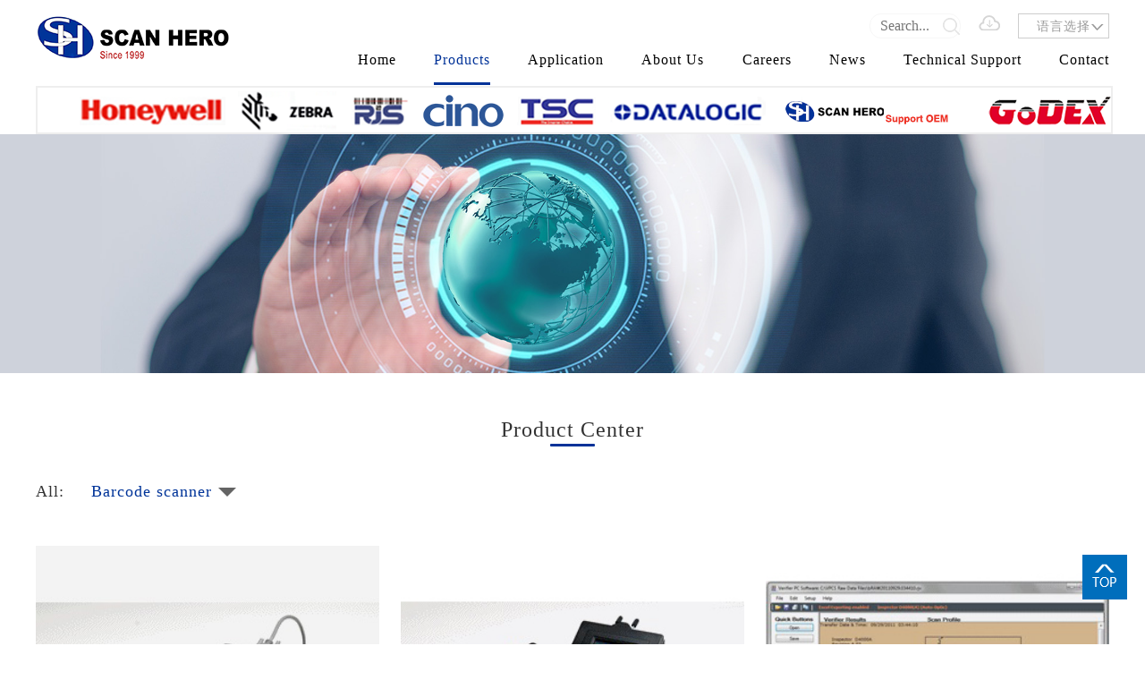

--- FILE ---
content_type: text/html; charset=utf-8
request_url: http://scanhero.com/product.php?pp=143
body_size: 17851
content:

<!DOCTYPE html>

<html>

	<head>

		<meta charset="utf-8" />

		<title>Hong Kong Scanhero Technology Co., Ltd</title>
<meta name="keywords" content="Hong Kong Scanhero Technology Co., Ltd"/>
<meta name="description" content="Hong Kong Scanhero Technology Co., Ltd"/>

		<meta charset="utf-8" />
<meta name="renderer" content="webkit">
<meta name="apple-mobile-web-app-capable" content="yes" />
<meta name="format-detection" content="telephone=no" />
<meta http-equiv="X-UA-Compatible" content="IE=edge,chrome=1">
<meta name="renderer" content="webkit">
<link rel="stylesheet" type="text/css" href="./css/bkdjs.css" />
<link rel="stylesheet" type="text/css" href="css/style.css"/>
	<link rel="stylesheet" href="./css/swiper.min.css">
<link rel="stylesheet" type="text/css" href="css/animate.css"/>
<script src="js/jquery-1.11.0.min.js"></script>
<script src="js/mian.js"></script>
<script src="js/wow.min.js" type="text/javascript" charset="utf-8"></script>
<script type="text/javascript">
	new WOW().init();
</script>
<script>
var _hmt = _hmt || [];
(function() {
  var hm = document.createElement("script");
  hm.src = "https://hm.baidu.com/hm.js?97a669854108f9a316940af1ccd059bc";
  var s = document.getElementsByTagName("script")[0]; 
  s.parentNode.insertBefore(hm, s);
})();
</script>
	</head>

	<body>

		<div class="wrap">

			<!-- header start -->

			<div class="top">
    <div class="div1200">
        <div class="top_t">
            <div class="top_left fl">
                <img src="./images/logo.png">
            </div>
            <div class="top_right fr">
                <div class="top_right_top fr">
                    <div class="top_right_form fl">
                        <form action="product.php" method="get">
                            <div class="top_right_form_input">
                                <input type="text" name="keyword" id="" value="" placeholder="Search..." />
                            </div>
                            <div class="top_right_form_sub">
                                <input type="submit" value="" />
                            </div>
                        </form>
                    </div>
                    <div class="top_right_img fl">
                        <img src="./images/top3.png">
                    </div>
                    <div class="top_right_yy fl">
                        <span>语言选择</span>
                        <img src="./images/top4.png">
                        <div class="top_right_qiyy">
                            <a href="cn/">China - 简体中文</a>
                            <a href="tr/">China - 繁體中文</a>
                            <a href="index.php">Global – English</a>
                        </div>
                    </div>
                    <div class="clear"></div>
                </div>
                <div class="clear"></div>
                <div class="top_right_nav">
                    <ul class="top_right_nav_ul">
                        <li ><a href="index.php">Home</a></li>
                        <li class="pro_xiala cur"><a href="product.php">Products</a></li>
                        <li ><a href="hangye.php">Application</a></li>
                        <li ><a href="about.php">About Us</a></li>
                        <li ><a href="zhaoxian.php">Careers</a></li>
                        <li ><a href="news.php">News</a></li>
                        <li ><a href="jishu.php">Technical Support</a></li>
                        <li ><a href="contact.php">Contact</a></li>
                    </ul>
                </div>
            </div>
            <div class="clear"></div>
            <div class="top_right_nav_ul2">
                                    <li>
                        <a href="product.php?lm=17">
                            <img src="upimg/2022011917494687.jpg" >
                            <span>Barcode scanner</span>
                        </a>
                    </li>
                                    <li>
                        <a href="product.php?lm=19">
                            <img src="upimg/2022011917502722.jpg" >
                            <span>Card printer</span>
                        </a>
                    </li>
                                    <li>
                        <a href="product.php?lm=5">
                            <img src="upimg/2022011917485761.jpg" >
                            <span>Barcode printer</span>
                        </a>
                    </li>
                                    <li>
                        <a href="product.php?lm=18">
                            <img src="upimg/2022011917500591.jpg" >
                            <span>Barcode data terminal</span>
                        </a>
                    </li>
                                    <li>
                        <a href="product.php?lm=22">
                            <img src="" >
                            <span>Accessory</span>
                        </a>
                    </li>
                                    <li>
                        <a href="product.php?lm=16">
                            <img src="upimg/2022011917492397.jpg" >
                            <span>Barcode verifier</span>
                        </a>
                    </li>
                                    <li>
                        <a href="product.php?lm=14">
                            <img src="upimg/2022011917483164.jpg" >
                            <span>Vehicle mobile terminal</span>
                        </a>
                    </li>
                                    <li>
                        <a href="product.php?lm=20">
                            <img src="upimg/2022032216180012.jpg" >
                            <span>OEM scan engine</span>
                        </a>
                    </li>
                                <div class="clear"></div>
            </div>
        </div>
    </div>
    <div class="top_box2">
        <div class="div1200">
            <ul class="top_box2_ul">
                                    <li><a href="product.php?pp=142"><img src="upimg/2023013014435729.png"></a></li>
                                    <li><a href="product.php?pp=147"><img src="upimg/2023013014320045.png"></a></li>
                                    <li><a href="product.php?pp=143"><img src="upimg/2023013014370697.png"></a></li>
                                    <li><a href="product.php?pp=144"><img src="upimg/2022011915340176.png"></a></li>
                                    <li><a href="product.php?pp=145"><img src="upimg/2023013014340391.png"></a></li>
                                    <li><a href="product.php?pp=146"><img src="upimg/2023013014331616.png"></a></li>
                                    <li><a href="product.php?pp=151"><img src="upimg/2023013016263774.png"></a></li>
                                    <li><a href="product.php?pp=155"><img src="upimg/2023082317384945.jpg"></a></li>
                            </ul>
        </div>
    </div>
</div>
			<!-- header end -->

			<!-- content strat -->

			<div class="content">

				<!-- banner -->

				<div class="banner">

					<img src="upimg/2021112416563278.jpg">

				</div>

				<!-- banner -->
				<div class="index_box1">
					<div class="div1200">
						<div class="index_box1_tit">
							<span>Product Center</span>
						</div>
						<div class="index_box1_list">
							<div class="index_box1_list_span">
								<span>All:</span>
							</div>
							<div class="index_box1_list_tit">
								<span>
																		    Barcode scanner                                    									<!-- 										Product Center
									 -->
								</span>
								<img src="./images/index7.png">
								<div class="index_box1_list_ul">
                                    									    <a href="product.php?lm=17" class="line_1">Barcode scanner</a>
                                    									    <a href="product.php?lm=19" class="line_1">Card printer</a>
                                    									    <a href="product.php?lm=5" class="line_1">Barcode printer</a>
                                    									    <a href="product.php?lm=18" class="line_1">Barcode data terminal</a>
                                    									    <a href="product.php?lm=22" class="line_1">Accessory</a>
                                    									    <a href="product.php?lm=16" class="line_1">Barcode verifier</a>
                                    									    <a href="product.php?lm=14" class="line_1">Vehicle mobile terminal</a>
                                    									    <a href="product.php?lm=20" class="line_1">OEM scan engine</a>
                                    								</div>
							</div>
						</div>
						<ul class="index_box1_ul">
                            <!--列表-->
							                                <li>
                                    <a href="product_show.php?id=618">
                                        <img src="upimg/2022062816390554.jpg">
                                        <div class="index_box1_ul_tit line_1">
                                            <span>RJS Inspector D4000 CR2 Laser</span>
                                        </div>
                                    </a>
                                </li>
                                                            <li>
                                    <a href="product_show.php?id=617">
                                        <img src="upimg/2022062909470399.jpg">
                                        <div class="index_box1_ul_tit line_1">
                                            <span>RJS Inspector D4000 Auto Optic</span>
                                        </div>
                                    </a>
                                </li>
                                                            <li>
                                    <a href="product_show.php?id=622">
                                        <img src="upimg/2022062816585748.jpg">
                                        <div class="index_box1_ul_tit line_1">
                                            <span>RJS&nbsp;Verifier Computer Interface Report (VCIR)</span>
                                        </div>
                                    </a>
                                </li>
                                                            <li>
                                    <a href="product_show.php?id=621">
                                        <img src="upimg/2022062816484559.jpg">
                                        <div class="index_box1_ul_tit line_1">
                                            <span>RJS Inspector 1000 Laser </span>
                                        </div>
                                    </a>
                                </li>
                                                            <li>
                                    <a href="product_show.php?id=620">
                                        <img src="upimg/2022062816445338.jpg">
                                        <div class="index_box1_ul_tit line_1">
                                            <span>RJS Inspector GS D4000 Auto Optic</span>
                                        </div>
                                    </a>
                                </li>
                                                            <li>
                                    <a href="product_show.php?id=619">
                                        <img src="upimg/2022062816404263.jpg">
                                        <div class="index_box1_ul_tit line_1">
                                            <span>RJS Inspector D4000 SP</span>
                                        </div>
                                    </a>
                                </li>
                                                            <li>
                                    <a href="product_show.php?id=616">
                                        <img src="upimg/2022062816265789.jpg">
                                        <div class="index_box1_ul_tit line_1">
                                            <span>RJS Inspector 5000 CR3 Laser</span>
                                        </div>
                                    </a>
                                </li>
                                                            <li>
                                    <a href="product_show.php?id=615">
                                        <img src="upimg/2022062816215656.jpg">
                                        <div class="index_box1_ul_tit line_1">
                                            <span>RJS Inspector 5000 Auto Optic</span>
                                        </div>
                                    </a>
                                </li>
                            						</ul>
						<div style="margin: 20px 0">
							<div class="pages"><ul><li class="nolink"><a>Prev</a></li><li class="current"><a>1</a></li><li class="nolink" style="margin:0;"><a>Next</a></li></ul></div><style type="text/css">
					.pages {color: #aaa;padding:0;}
					.pages ul{list-style: none;margin:0px;padding:0px;text-align:center;}
					.pages li {display: inline-block;*display:inline;margin: 0 5px 0 0;}
					.pages li a {color:#0e5bb7;border: 1px solid #ddd;background-color:#ffffff;text-decoration: none;padding: 5px 10px 5px 10px;display:block;}
					.pages li a:hover {color:#ffffff;border:1px solid #0e4f9d;background:#0e5bb7;}
					.pages li.current a{color:#ffffff;border:1px solid #063267;background:#0e4f9d;}
					.pages li.current a:hover{color:#ffffff;border:1px solid #063267;background:#0e4f9d;}
					.pages li.nolink  a{color:#CCCCCC;border:1px solid #F0F0F0;background:#ffffff;}
					.pages li.nolink  a:hover{color:#CCCCCC;border:1px solid #F0F0F0;background:#ffffff;}
				  </style>						</div>
					</div>
				</div>
			</div>

			<!-- content end -->

			<!-- footer -->

			<div class="footer">
    <div class="div1200">
        <div class="footer_con">
            <div class="footer_top">
                <span>Scanhero barcode</span>
                <p>R&D, production and sales of barcode products in the field of automatic identification.</p>
            </div>
            <ul class="footer_ul">
                                    <li>
                        <div class="footer_ul_fl">
                            <img src="upimg/2022011917203412.png">
                        </div>
                        <div class="footer_ul_fr">
                            <span>Telephone:</span>
                            <p>Tel：+852 27931976<br />Fax：+852 27931869</p>
                        </div>
                    </li>
                                    <li>
                        <div class="footer_ul_fl">
                            <img src="upimg/2022011917210630.png">
                        </div>
                        <div class="footer_ul_fr">
                            <span>Mail:</span>
                            <p>sales@scanhero.com</p>
                        </div>
                    </li>
                            </ul>
            <div class="footer_box2">
                <div class="footer_box2_1">
                    <span>Follow us</span>
                </div>
                <div class="footer_box2_2">
                    <a href="javascript:;" class="wx">
                        <img src="./images/index23_en.png" alt="">
                        <div class="wx-img">
                            <img src="images/en-app.png">
                        </div>
                    </a>
                    <!-- <a href="skype:mindyhe_scanhero?chat" target="_blank">
                        <img src="./images/skype.png" alt="">
                    </a> -->
                </div>
            </div>
        </div>
    </div>
    <div class="footer_bot">
        <div class="div1200">
            <p>
                Copyright &copy; 2021 Hong Kong Scanhero Technology Co., Ltd&nbsp; All Rights Reserved.&nbsp;&nbsp;                <a href="http://www.heyou51.com/" target="_blank">Website</a>：
                <a href="http://heyou51.com/" target="_blank">Heyou</a>
            </p>
        </div>
    </div>
</div>

<script type="text/javascript">
    $(function(){
        $(".wx").click(function(){
            $(this).find('.wx-img').toggle();
            $(this).siblings().find('.wx-img').hide();
        })
    })
</script>
			<!-- footer -->

			<div class="silder-fixed">

				<img src="images/TOP.png">

			</div>

		</div>

	</body>

</html>

<script src="js/swiper.min.js"></script>

<script>

	var swiper = new Swiper('.banner .swiper-container', {

		autoplay: true,

		loop: true,

		autoplay: {

			delay: 3000,

			disableOnInteraction: false,

		},

		navigation: {

			nextEl: '.banner .swiper-button-next',

			prevEl: '.banner .swiper-button-prev',

		},

	});

	var swiper = new Swiper('.new-pic .swiper-container', {

		autoplay: true,

		loop: true,

		autoplay: {

			delay: 3000,

			disableOnInteraction: false,

		},

		pagination: {

			el: '.new-pic .swiper-pagination',

			clickable: true,

		},

	});

	var swiper = new Swiper('.pin-lunbo .swiper-container', {

		slidesPerView: 3,

		slidesPerColumn: 1,

		spaceBetween: 30,

		autoplay: true,

		loop: true,

		navigation: {

			nextEl: '.pin-lunbo .swiper-button-next',

			prevEl: '.pin-lunbo .swiper-button-prev',

		},

		autoplay: {

			disableOnInteraction: false,

			delay: 2000,

		},

	});

</script>



--- FILE ---
content_type: text/css
request_url: http://scanhero.com/css/bkdjs.css
body_size: 18133
content:
* {
    padding: 0px;
    margin: 0px;
    font-family: "微软雅黑";
}

a {
    text-decoration: none;
}


/*文本修饰*/

.fl {
    float: left;
}

.fr {
    float: right;
}

.flex {
    display: flex;
    display: -webkit-flex;
    flex-wrap: wrap;
}

a img {
    border: none;
    object-fit: cover;
}

.clear {
    clear: both;
}

li {
    list-style: none;
}

img {
    vertical-align: middle;
    max-width: 100%;
    object-fit: cover;
}

table,
table td {
    border-collapse: collapse;
}


/* 限制行数 */

.line_1 {
    overflow: hidden;
    text-overflow: ellipsis;
    display: -webkit-box !important;
    -webkit-line-clamp: 1;
    -webkit-box-orient: vertical;
}

.line_2 {
    overflow: hidden;
    text-overflow: ellipsis;
    display: -webkit-box !important;
    -webkit-line-clamp: 2;
    -webkit-box-orient: vertical;
}

.line_3 {
    overflow: hidden;
    text-overflow: ellipsis;
    display: -webkit-box !important;
    -webkit-line-clamp: 3;
    -webkit-box-orient: vertical;
}

.line_4 {
    overflow: hidden;
    text-overflow: ellipsis;
    display: -webkit-box !important;
    -webkit-line-clamp: 4;
    -webkit-box-orient: vertical;
}

.line_5 {
    overflow: hidden;
    text-overflow: ellipsis;
    display: -webkit-box !important;
    -webkit-line-clamp: 5;
    -webkit-box-orient: vertical;
}

.div1200 {
    width: 1200px;
    margin: 0 auto;
}

.div1260 {
    width: 1260px;
    margin: 0 auto;
}


/* 首页 */

.top_left {
    width: 25%;
    padding-top: 15px;
}

.top_right {
    width: 70%;
    padding-top: 15px;
}

.top_right_form {
    width: 100px;
    height: 26px;
    line-height: 26px;
    border: solid 1px #f7f7f7;
    border-radius: 13px;
}

.top_right_form>form {
    display: flex;
    justify-content: space-between;
    flex-wrap: wrap;
}

.top_right_form_input {
    width: 80%;
    height: 26px;
}

.top_right_form_input>input {
    width: 100%;
    height: 100%;
    background: none;
    outline: none;
    border: 0;
    padding-left: 11px;
    box-sizing: border-box;
}

.top_right_form_sub {
    width: 20%;
    height: 26px;
    background: url(../images/sousuo.png) center no-repeat;
}

.top_right_form_sub>input {
    width: 100%;
    height: 100%;
    border: 0;
    background: none;
    outline: none;
}

.top_right_img {
    margin-left: 20px;
}

.top_right_yy {
    width: 100px;
    height: 26px;
    line-height: 26px;
    border: solid 1px #cdcdcd;
    text-align: center;
    position: relative;
    margin-left: 20px;
}

.top_right_yy>span {
    font-family: MicrosoftYaHei;
    font-size: 14px;
    font-weight: normal;
    font-stretch: normal;
    letter-spacing: 1px;
    color: #999999;
    cursor: default;
}

.top_right_yy>img {
    position: absolute;
    top: 10px;
    right: 5px;
}

.top_right_qiyy {
    position: absolute;
    top: 28px;
    width: 170%;
    left: 0;
    z-index: 99;
    background-color: #FFFFFF;
    display: none;
}

.top_right_yy:hover .top_right_qiyy {
    display: block;
}

.top_right_qiyy>a {
    font-family: MicrosoftYaHei;
    font-size: 14px;
    font-weight: normal;
    font-stretch: normal;
    letter-spacing: 1px;
    color: #999999;
    cursor: default;
    display: block;
}

.top_right_qiyy>a:hover {
    color: #003197;
}

.top_right_nav {
    width: 100%;
    margin-top: 15px;
    margin-bottom: 20px;
}

.top_right_nav_ul {
    display: flex;
    flex-wrap: wrap;
    justify-content: space-between;
}

.top_right_nav_ul>li {
    position: relative;
}

.top_right_nav_ul>li>a {
    font-family: MicrosoftYaHei;
    font-size: 16px;
    font-weight: normal;
    letter-spacing: 1px;
    color: #000000;
    padding-bottom: 17px;
    border-bottom: 3px solid transparent;
}

.top_right_nav_ul>li.cur>a {
    color: #013298;
    border-bottom: 3px solid #013298;
}

.top_box2 {
    width: 100%;
    background-color: #FFFFFF;
}

.top_t {
    position: relative;
}

.top_right_nav_ul2 {
    position: absolute;
    top: 99px;
    left: 0;
    width: 100%;
    background-color: #FFFFFF;
    z-index: 80;
    padding-left: 105px;
    box-sizing: border-box;
    padding-top: 54px;
    display: none;
}

.top_right_nav_ul2>li {
    float: left;
    width: 24%;
    padding-bottom: 30px;
}

.top_right_nav_ul2>li>a>span {
    font-family: MicrosoftYaHei;
    font-size: 16px;
    font-weight: normal;
    font-stretch: normal;
    letter-spacing: 1px;
    color: #666666;
    margin-left: 20px;
}

.top_box2_ul {
    width: 100%;
    height: 50px;
    line-height: 50px;
    border: solid 2px #eeeeee;
    display: flex;
    justify-content: space-between;
    flex-wrap: wrap;
}

.banner {
    width: 100%;
    overflow: hidden;
    position: relative;
}

.swiper-button-next {
    outline: none;
}

.swiper-button-prev {
    outline: none;
}

.swiper_index .swiper-pagination-bullet {
    width: 70px;
    height: 5px;
    background-color: #dddddd;
    border-radius: 3px;
}

.swiper_index .swiper-pagination-bullet-active {
    background-color: #013298;
}

.index_box1 {
    margin-top: 50px;
}

.index_box1_tit {
    width: 100%;
    text-align: center;
}

.index_box1_tit>span {
    font-family: MicrosoftYaHei;
    font-size: 24px;
    font-weight: normal;
    font-stretch: normal;
    letter-spacing: 1px;
    color: #333333;
    position: relative;
}

.index_box1_tit>span::after {
    content: "";
    position: absolute;
    left: 50%;
    transform: translateX(-50%);
    bottom: -6px;
    width: 50px;
    height: 3px;
    background-color: #013298;
    border-radius: 1px;
}

.index_box1_list {
    margin-top: 45px;
    display: flex;
}

.index_box1_list_span>span {
    font-family: MicrosoftYaHei;
    font-size: 18px;
    font-weight: normal;
    font-stretch: normal;
    letter-spacing: 1px;
    color: #333333;
}

.index_box1_list_tit {
    margin-left: 30px;
    position: relative;
}

.index_box1_list_tit>span {
    font-family: MicrosoftYaHei;
    font-size: 18px;
    font-weight: normal;
    letter-spacing: 1px;
    color: #013499;
}

.index_box1_list_ul {
    position: absolute;
    top: 25px;
    left: 0;
    background-color: rgba(0, 0, 0, 0.5);
    text-align: center;
    width: 150%;
    display: none;
    z-index: 20;
}

.index_box1_list_tit:hover .index_box1_list_ul {
    display: block;
}

.index_box1_list_ul>a {
    font-family: MicrosoftYaHei;
    font-size: 18px;
    font-weight: normal;
    letter-spacing: 1px;
    color: #FFFFFF;
    display: block;
    line-height: 40px;
}

.index_box1_list_ul>a:hover {
    color: #013499;
}

.index_box1_ul {
    width: 100%;
    margin-top: 50px;
    display: flex;
    /* justify-content: space-between; */
    flex-wrap: wrap;	
}

.index_box1_ul>li {
    /* width: 353px; */
    /* height: 295px; */
	width: 32%;
	margin-right: 2%;
    background-color: #eeeeee;
    position: relative;
    margin-bottom: 40px;
    overflow: hidden;
}

.index_box1_ul>li:nth-child(3n) {
	margin-right: 0;
}

.index_box1_ul>li>a>img {
	width: 100%;
    transition: all 0.6s;
}

.index_box1_ul>li:hover>a>img {
    transform: scale(1.1);
}

.index_box1_ul>li:hover .index_box1_ul_tit {
    display: block;
}

.index_box1_ul_tit {
    position: absolute;
    left: 0;
    bottom: 0;
    height: 47px;
    line-height: 47px;
    text-align: center;
    background-color: #0046d8;
    width: 100%;
    display: none;
}

.index_box1_ul_tit>span {
    font-family: MicrosoftYaHei;
    font-size: 24px;
    font-weight: normal;
    font-stretch: normal;
    letter-spacing: 1px;
    color: #ffffff;
}

.index_box2 {
    margin-top: 60px;
    width: 100%;
    padding: 30px 0;
    background-color: #eeeeee;
}

.index_box2_left {
    width: 15%;
}

.index_box2_left>.index_box1_tit {
    text-align: left;
}

.index_box2_left_a {
    width: 123px;
    height: 35px;
    line-height: 35px;
    text-align: center;
    border-radius: 18px;
    border: solid 1px #646464;
    margin-top: 110px;
}

.index_box2_left_a>a {
    display: block;
    font-family: MicrosoftYaHei;
    font-size: 16px;
    font-weight: normal;
    font-stretch: normal;
    letter-spacing: 0px;
    color: #000000;
}

.index_box2_right {
    width: 80%;
    position: relative;
}

.index_box2_swi {
    margin-top: 20px;
    width: 85%;
    margin: 30px auto 0;
    overflow: hidden;
    position: relative;
}

.index_box2_right_img {
    height: 110px;
    line-height: 110px;
    border: solid 1px #646464;
    text-align: center;
}

.swiper-slide-active .index_box2_right_img {
    border: solid 1px #013298;
}

.index_box2_swi_con {
    text-align: center;
}

.swiper-slide-active .index_box2_swi_con>p {
    color: #013298;
}

.index_box2_swi_con>p {
    font-family: MicrosoftYaHei;
    font-size: 14px;
    font-weight: normal;
    letter-spacing: 1px;
    color: #999999;
    margin-top: 5px;
}

.index_box2_right .swiper-button-prev:after {
    content: "";
    background: url(../images/index14.png) no-repeat;
    width: 16px;
    height: 35px;
    background-size: 100% 100%;
}

.index_box2_right .swiper-button-next:after {
    content: "";
    background: url(../images/index15.png) no-repeat;
    width: 16px;
    height: 35px;
    background-size: 100% 100%;
}

.index_box3 {
    margin-top: 70px;
}

.part2 {
    padding-top: 60px;
}

.part2_list .swiper-wrapper {
    padding-top: 60px;
    padding-bottom: 60px;
}

.part2_box {
    cursor: pointer;
}

.part2_img {
    position: relative;
}

.part2_mask {
    position: absolute;
    width: 100%;
    height: 100%;
    top: 0;
    left: 0;
    background-color: rgba(0, 0, 0, .7);
}

.part2_text {
    height: 100%;
    display: flex;
    justify-content: center;
    align-items: center;
}

.part2_text p {
    position: relative;
    font-size: 18px;
    letter-spacing: 1px;
    color: #ffffff;
    padding-bottom: 6px;
}

.part2_text p:after {
    content: "";
    width: 46px;
    height: 3px;
    background-color: #e62129;
    border-radius: 1px;
    position: absolute;
    left: 50%;
    bottom: 0;
    transform: translateX(-50%);
}

.part2_more {
    display: none;
    width: 116px;
    height: 33px;
    background-color: #0066cc;
    position: absolute;
    left: 50%;
    bottom: 38px;
    transform: translateX(-50%);
    text-align: center;
    line-height: 33px;
}

.part2_more a {
    display: block;
    font-size: 18px;
    letter-spacing: 1px;
    color: #ffffff;
}

.part2_lb .swiper-button-prev {
    left: 6px;
}

.part2_lb .swiper-button-next {
    right: 6px;
}

.part2_lb .swiper-button-prev:after {
    color: #ffffff;
    font-size: 70px;
    content: "<";
    font-family: SimHei;
    opacity: 0.7;
}

.part2_lb .swiper-button-next:after {
    color: #ffffff;
    font-size: 70px;
    content: ">";
    font-family: SimHei;
    opacity: 0.7;
}

.part2_list .swiper-slide {
    transition: all 0.5s;
}

.part2_list .swiper-slide:hover {
    transform: scale(1.2);
    z-index: 99;
}

.part2_list .swiper-slide:hover .part2_mask:after {
    content: "";
    border: solid 2px #ffffff;
    position: absolute;
    left: 50%;
    top: 50%;
    transform: translate(-50%, -50%);
    width: 90%;
    height: 90%;
}

.part2_list .swiper-slide:hover .part2_more {
    display: block;
}

.part3 {
    padding-top: 30px;
}

.part3_con {
    margin-top: 30px;
    background: url(../images/part3_bg.jpg) no-repeat center;
    background-size: cover;
    height: 495px;
    padding-top: 50px;
}

.part3_cc {
    justify-content: space-between;
    align-items: flex-end;
}

.part3_left {
    width: 506px;
}

.part3_right {
    width: 428px;
}

.part3_right>.part3_img {
    width: 100%;
    min-height: 313px;
    background-color: #013298;
}

.part3_text h2 {
    font-size: 61px;
    font-weight: normal;
    color: #ffffff;
    position: relative;
    padding-bottom: 10px;
}

.part3_text h2:after {
    content: "";
    width: 63px;
    height: 2px;
    background-color: #013298;
    position: absolute;
    left: 0;
    bottom: 0;
}

.part3_textp {
    margin-top: 25px;
}

.part3_textp p {
    font-family: MicrosoftYaHei;
    font-size: 14px;
    font-weight: normal;
    font-stretch: normal;
    line-height: 33px;
    letter-spacing: 2px;
    color: #ffffff;
}

.part3_more {
    margin-top: 30px;
}

.part3_more a {
    display: block;
    width: 128px;
    height: 37px;
    background-color: #0066cc;
    line-height: 37px;
    text-align: center;
    font-size: 20px;
    letter-spacing: 1px;
    color: #ffffff;
}


/* 底部 */

.footer {
    width: 100%;
    background-color: #013298;
    margin-top: 90px;
}

.footer_con {
    padding-top: 15px;
}

.footer_top>span {
    font-family: MicrosoftYaHei-Bold;
    font-size: 18px;
    font-weight: normal;
    font-stretch: normal;
    letter-spacing: 1px;
    color: #ffffff;
}

.footer_top>p {
    font-family: MicrosoftYaHei;
    font-size: 14px;
    font-weight: normal;
    font-stretch: normal;
    letter-spacing: 1px;
    color: #ffffff;
}

.footer_ul {
    display: flex;
    justify-content: space-between;
    flex-wrap: wrap;
    margin-top: 10px;
}

.footer_ul>li {
    display: flex;
}

.footer_ul_fr {
    margin-left: 15px;
}

.footer_ul_fr>span {
    font-family: AdobeHeitiStd-Regular;
    font-size: 20px;
    font-weight: bold;
    font-stretch: normal;
    letter-spacing: 0px;
    color: #ffffff;
    display: block;
    padding-bottom: 10px;
}

.footer_ul_fr>p {
    font-family: ArialMT;
    font-size: 16px;
    font-weight: normal;
    font-stretch: normal;
    letter-spacing: 0px;
    color: #ffffff;
}

.footer_box2 {
    display: flex;
    justify-content: flex-end;
    flex-wrap: wrap;
    margin-top: 20px;
}

.footer_box2_1 {
    line-height: 46px;
}

.footer_box2_1>span {
    font-family: AdobeHeitiStd-Regular;
    font-size: 16px;
    font-weight: bold;
    font-stretch: normal;
    letter-spacing: 0px;
    color: #ffffff;
}

.footer_box2_2>a {
    display: inline-block;
    margin-left: 10px;
}

.footer_box2_2>a>img{
    border-radius: 10px;
    overflow: hidden;
}
.wx{
    position: relative;
}
.wx-img{
    width: 150px;
    position: absolute;
    left: 50%;
    transform: translateX(-50%);
    bottom: calc(100% + 10px);
    z-index: 9;
    padding: 10px;
    background-color: #ffffff;
    box-shadow: 0px 5px 20px 0px rgba(0, 0, 0, 0.15);
    display: none;
}


.footer_bot {
    margin-top: 8px;
    text-align: right;
    border-top: 2px solid #ffffff;
    padding-top: 10px;
    padding-bottom: 20px;
}

.footer_bot p {
    font-family: MicrosoftYaHei;
    font-size: 12px;
    font-weight: normal;
    font-stretch: normal;
    letter-spacing: 2px;
    color: #ffffff;
}

.footer_bot p a {
    font-family: MicrosoftYaHei;
    font-size: 12px;
    font-weight: normal;
    font-stretch: normal;
    letter-spacing: 2px;
    color: #ffffff;
}


/* 首页新闻部分 */

.index_box4 {
    margin-top: 60px;
}

.xnews-list {
    display: flex;
    justify-content: space-between;
    margin-top: 50px;
    flex-wrap: wrap;
}

.xnews-left {
    width: 788px;
}

.xnews-left ul {
    display: flex;
    justify-content: space-between;
}

.xnews-left ul li {
    width: 372px;
}

.xnews-limg img {
    width: 100%;
    height: 211px;
    object-fit: cover;
}

.xnews-ltext {
    background-color: #f5f5f5;
    padding: 20px 18px;
}

.xnews-ltit {
    position: relative;
}

.xnews-ltit:before {
    content: "";
    width: 7px;
    height: 7px;
    border-radius: 50%;
    background-color: #000000;
    position: absolute;
    left: -11px;
    top: 8px;
}

.xnews-ltit h2 {
    font-size: 16px;
    font-weight: normal;
    letter-spacing: 1px;
    color: #333333;
    height: 63px;
    overflow: hidden;
}

.xnews-lp {
    margin-top: 15px;
}

.xnews-lp span {
    display: block;
    font-size: 16px;
    letter-spacing: 1px;
    color: #666666;
    margin-bottom: 10px;
}

.xnews-lp p {
    font-size: 14px;
    line-height: 23px;
    letter-spacing: 2px;
    color: #666666;
    overflow: hidden;
    text-overflow: ellipsis;
    display: -webkit-box !important;
    -webkit-line-clamp: 3;
    -webkit-box-orient: vertical;
}

.xnews-lk {
    margin-top: 30px;
}

.xnews-lk p {
    font-size: 14px;
    letter-spacing: 2px;
    color: #0069b4;
}

.xnews-lk p a:hover {
    color: #0069b4;
}

.xnews-lk p a {
    font-size: 14px;
    color: #666666;
}

.xnews-right {
    width: 372px;
    background-color: #f5f5f5;
    position: relative;
}

.xnews-rtit {
    width: 129px;
    height: 39px;
    background-color: #666666;
}

.xnews-rtit a {
    display: block;
    text-align: center;
    line-height: 39px;
    font-size: 18px;
    letter-spacing: 1px;
    color: #fefefe;
}

.xnews-rlist {
    padding: 13px 18px;
}

.xnews-rlist ul li {
    border-bottom: 1px dashed #999999;
    margin-bottom: 17px;
    padding-bottom: 20px;
}

.xnews-rtext h2 {
    font-size: 16px;
    font-weight: normal;
    letter-spacing: 1px;
    color: #333333;
    overflow: hidden;
    text-overflow: ellipsis;
    display: -webkit-box !important;
    -webkit-line-clamp: 1;
    -webkit-box-orient: vertical;
}

.xnews-rtext span {
    margin-top: 20px;
    display: block;
    font-size: 14px;
    color: #666666;
}

--- FILE ---
content_type: text/css
request_url: http://scanhero.com/css/style.css
body_size: 39542
content:
/*pubilc start*/

* {
    margin: 0;
    padding: 0;
    font-size: 16px;
    font-family: '微软雅黑';
    -webkit-tap-highlight-color: rgba(0, 0, 0, 0);
}

ol,
ul,
li,
dl,
dt,
dd,
form,
p,
h1,
h2,
h3,
h4,
h5,
img {
    margin: 0;
    padding: 0;
}

ol,
ul,
li {
    list-style: none;
    padding: 0;
    margin: 0;
}

img {
    border: none;
    max-width: 100%;
    vertical-align: middle;
}

a {
    text-decoration: none;
    border: none;
    margin: 0;
    padding: 0;
}

input,
textarea,
button {
    outline: 0;
    resize: none;
    border: none;
    _border: 0;
    margin: 0;
    padding: 0;
    background: none;
}

select {
    border: 0;
}

input::-webkit-search-cancel-button {
    display: none;
}

input[type=button],
input[type=submit],
input[type=search],
button {
    -webkit-appearance: none;
    background: none;
    outline: none;
}

input {
    -webkit-appearance: none;
}

table,
table td {
    border-collapse: collapse;
}

select {
    border: 0;
    appearance: none;
    -webkit-appearance: none;
    -moz-appearance: none;
    outline: none;
}

select::-ms-expand {
    display: none;
}

.clear {
    clear: both;
}

.clearfix::after {
    content: '';
    clear: both;
    display: block;
}

.fl {
    float: left;
}

.fr {
    float: right;
}

.container {
    width: 1440px;
    margin: 0 auto;
}

.wrap {
    width: 100%;
    _zoom: 1;
    position: relative;
    overflow: hidden;
}


/*pubilc end*/

.header {
    position: relative;
}

.PH-muen-down {
    position: absolute;
    top: 100%;
    left: 0;
    background: #fff;
    z-index: 999;
    width: 100%;
    border-top: 1px solid #ddd;
    padding-top: 1%;
    padding-bottom: 1%;
    display: none;
}

.PH-search-btn {
    height: 40px;
    background: #006ebc;
}

.PH-search-btn form {
    display: flex;
    justify-content: space-between;
}

.PH-search-btn form input[type=text] {
    color: #fff;
    font-size: 14px;
    padding-left: 10px;
    height: 40px;
    width: 80%;
}

.PH-search-btn form input[type=text]::-webkit-input-placeholder {
    color: #fff;
    font-size: 14px;
}

.PH-search-btn form button {
    padding-right: 1%;
    height: 40px;
}

.PH-search-btn,
.PH-muen-nav {
    width: 98%;
    margin: 0 auto;
}

.PH-muen-nav {
    padding-top: 1%;
}

.PH-muen-nav li {
    line-height: 38px;
}

.PH-muen-nav li a {
    display: block;
    font-size: 14px;
    color: #666;
}

.PC-nav>ul,
.PC-right {
    display: flex;
}

.PC-nav-muen {
    position: absolute;
    top: 100%;
    z-index: 99;
    left: 0;
    width: 180px;
    background: #fff;
    display: none;
}

.PC-nav-muen ul li {
    line-height: 40px;
    border-bottom: 1px solid #ddd;
    padding-left: 20px;
}

.PC-nav-muen>ul>li {
    position: relative;
}

.PC-nav-muen>ul>li.active>a:after {
    position: absolute;
    content: "";
    display: inline-block;
    width: 12px;
    height: 8px;
    background: url(../images/xia.png) no-repeat;
    right: 5%;
    transform: translateY(-50%);
    top: 50%;
}

.PC-nav-muen ul li a {
    color: #333;
    font-size: 14px;
    display: block;
}

.PC-nav-muen>ul>li:hover .PC-nav-dwom {
    display: block;
}

.PC-nav-dwom {
    height: 400px;
    overflow: scroll;
    position: absolute;
    left: 180px;
    top: 0;
    width: 180px;
    background: #fff;
    display: none;
}

.PC-nav>ul>li:hover .PC-nav-muen {
    display: block;
}

.PC-nav>ul>li.active>a:after {
    content: "";
    display: inline-block;
    width: 12px;
    height: 8px;
    background: url(../images/xia.png) no-repeat;
}

.PC-nav>ul>li {
    margin-left: 50px;
    position: relative;
}

.PC-nav>ul>li>a {
    font-size: 18px;
    color: #333333;
    display: block;
}

.PC-stop {
    width: 90px;
    height: 35px;
    margin-top: 20px;
    background-color: #006ebc;
    border-radius: 5px;
    border: solid 1px #006ebc;
    text-align: center;
}

.PC-stop a {
    display: flex;
    justify-content: center;
    align-items: center;
    width: 100%;
    height: 100%;
}

.PC-stop small {
    font-size: 14px;
    color: #ffffff;
    display: block;
    margin-left: 6px;
}

.PC-header-cont {
    display: flex;
    justify-content: space-between;
    width: 1200px;
    /*width: 96%;*/
    margin: 0 auto;
    line-height: 80px;
    align-items: center;
}

.PC-search {
    margin-left: 80px;
    position: relative;
}

.PC-search:hover .PC-search-btn {
    /* opacity: 1;

	bottom: -45px; */
    visibility: visible;
    opacity: 1;
    transform: translateY(0px);
    -moz-transform: translateY(0px);
    -ms-transform: translateY(0px);
    -o-transform: translateY(0px);
    -webkit-transform: translateY(0px);
}

.PC-search-btn {
    position: absolute;
    width: 260px;
    height: 45px;
    background: #006ebc;
    z-index: 999;
    left: -222px;
    top: 100%;
    /* opacity: 0; */
    visibility: hidden;
    opacity: 0;
    transform: translateY(30px);
    -moz-transform: translateY(30px);
    -ms-transform: translateY(30px);
    -o-transform: translateY(30px);
    -webkit-transform: translateY(30px);
    transition: .3s;
    -moz-transition: .3s;
    -ms-transition: .3s;
    -webkit-transition: .3s;
    -o-transition: .3s;
}

.PC-search-btn input[type=text] {
    font-size: 14px;
    color: #fff;
    width: 185px;
    padding-left: 10px;
}

.PC-search-btn input[type=text]::-webkit-input-placeholder {
    color: #fff;
}

.PC-search-btn button {
    width: 45px;
    height: 45px;
    background: #333;
}

.PC-search-btn form {
    display: flex;
    justify-content: space-between;
}

.PH-stop-block {
    display: none;
}

.PC-stop,
.PC-lang {
    margin-left: 45px;
}

.PC-lang {
    position: relative;
}

.PC-lang:hover .PC-lang-muen {
    /* opacity: 1;

	bottom: -45px; */
    visibility: visible;
    opacity: 1;
    transform: translateY(0px);
    -moz-transform: translateY(0px);
    -ms-transform: translateY(0px);
    -o-transform: translateY(0px);
    -webkit-transform: translateY(0px);
}

.PC-lang-muen {
    position: absolute;
    top: 100%;
    width: 90px;
    background: #f5f5f5;
    z-index: 999;
    left: -27px;
    text-align: center;
    padding: 7px 0;
    visibility: hidden;
    opacity: 0;
    transform: translateY(30px);
    -moz-transform: translateY(30px);
    -ms-transform: translateY(30px);
    -o-transform: translateY(30px);
    -webkit-transform: translateY(30px);
    transition: .3s;
    -moz-transition: .3s;
    -ms-transition: .3s;
    -webkit-transition: .3s;
    -o-transition: .3s;
}

.PC-lang-muen ul li {
    line-height: 35px;
}

.PC-lang-muen ul li:hover {
    background: #006ebc;
}

.PC-lang-muen ul li:hover a {
    color: #FFFFFF;
}

.PC-lang-muen ul li a {
    display: block;
    font-size: 14px;
    color: #333;
}

.PH-meun,
.PH-nav-muen,
.PH-nav-dwom {
    display: none;
}

.PH-nav-muen>ul>li.active>a {
    position: relative;
}

.PH-muen-nav>ul>li.active>a:after,
.PH-nav-muen>ul>li.active>a:after {
    content: "";
    display: inline-block;
    width: 12px;
    height: 8px;
    background: url(../images/xia.png) no-repeat;
    margin-left: 10px;
    /* position: absolute;

	right: 2%;

	top: 17px; */
}

.PH-nav-muen>ul>li.active>a:after {
    position: absolute;
    right: 2%;
    top: 17px;
}

.PH-nav-muen>ul>li {
    padding-left: 15px;
}

.PH-nav-muen>ul>li>a {
    display: block;
}

.PH-nav-dwom>ul>li {
    padding-left: 15px;
}

.banner {
    position: relative;
}

.banner .swiper-button-prev,
.banner .swiper-button-next {
    width: 34px;
    height: 34px;
    outline: none;
}

.banner .swiper-button-prev {
    background: url(../images/prve.png) no-repeat;
}

.banner .swiper-button-prev:hover {
    background: url(../images/prev1.png) no-repeat;
}

.banner .swiper-button-next {
    background: url(../images/next.png) no-repeat;
}

.banner .swiper-button-next:hover {
    background: url(../images/next1.png) no-repeat;
}

.indext-title {
    text-align: center;
    padding: 55px 0 40px;
}

.indext-title span {
    display: block;
    font-size: 24px;
    line-height: 24px;
    color: #333333;
    position: relative;
    padding-bottom: 10px;
}

.indext-title span:after {
    content: "";
    width: 50px;
    height: 1px;
    background-color: #000000;
    position: absolute;
    left: 50%;
    bottom: 0;
    transform: translateX(-50%);
}

.indext-title p {
    font-size: 14px;
    line-height: 24px;
    color: #333333;
    padding-top: 10px;
}

.product-list {
    width: 1200px;
    margin: 0 auto;
    padding-bottom: 55px;
}

.product-list ul {
    display: flex;
    flex-wrap: wrap;
}

.product-list ul li {
    width: 23.46%;
    margin-left: 2.03%;
    margin-bottom: 2%;
}

.product-list ul li:nth-child(4n+1) {
    margin-left: 0;
}

.product-list ul li p {
    color: #333;
    font-size: 18px;
    text-align: center;
    padding-top: 15px;
}

.li-product-pic {
    position: relative;
    overflow: hidden;
    border-radius: 20px;
    border: solid 1px #d7d7d7;
}

.li-product-ding img {
    position: absolute;
    top: -150%;
    left: 50%;
    transform: translateX(-50%);
    /* transform: translate(-50%,-50%); */
    transition: all .6s;
}


/* .li-product-ding img{

	position: absolute;

	top: 50%;

	left: 50%;

	transform: translate(-50%,-50%);

} */

.product-list ul li:hover .li-product-ding img {
    top: 50%;
}

.product-list .li-product-pic>img {
    transition: all .6s;
}

.product-list ul li:hover .li-product-pic>img {
    transform: scale(1.1);
}

.product-list ul li:hover p {
    color: #0069b4;
}

.video {
    background-color: #f6f6f6;
    padding-bottom: 55px;
}

.video-pic {
    text-align: center;
}

.new-list {
    width: 1285px;
    margin: 0 auto;
}

.new-list ul {
    display: flex;
    flex-wrap: wrap;
    padding-bottom: 55px;
}

.new-list ul li {
    width: 413px;
    margin-left: 22px;
}

.new-list ul li:nth-child(3n+1) {
    margin-left: 0;
}

.new-list ul li:hover .li-new-txt>a {
    color: #006ebc;
}

.li-new-day {
    width: 67px;
    position: relative;
}

.li-new-day:after {
    width: 1px;
    height: 69px;
    background: #eee;
    content: "";
    position: absolute;
    right: 0;
    top: 0;
    display: inline-block;
}

.li-new-day span {
    font-size: 19px;
    line-height: 24px;
    color: #333333;
}

.li-new-text {
    padding-top: 15px;
    display: flex;
    justify-content: space-between;
}

.li-new-txt {
    width: 328px;
}

.li-new-txt>a {
    font-size: 16px;
    line-height: 24px;
    display: block;
    padding-bottom: 8px;
    color: #333333;
    overflow: hidden;
    text-overflow: ellipsis;
    white-space: nowrap;
}

.li-new-txt p {
    font-size: 14px;
    line-height: 24px;
    color: #333333;
    display: -webkit-box;
    -webkit-box-orient: vertical;
    -webkit-line-clamp: 2;
    overflow: hidden;
}

.li-new-txt small {
    display: block;
    padding-top: 10px;
}

.li-new-txt small,
.li-new-txt small a {
    font-size: 14px;
    line-height: 24px;
    color: #333333;
}

.li-new-pic {
    overflow: hidden;
}

.new-list ul li:hover .li-new-pic img {
    transform: scale(1.1);
}

.li-new-pic img {
    transition: all .6s;
}

.contact {
    background: #272727;
}

.contact-cont {
    width: 1075px;
    margin: 0 auto;
    display: flex;
    justify-content: space-between;
    padding-bottom: 55px;
}

.contact-title span,
.contact-title p {
    color: #fff;
}

.contact-left span {
    display: block;
    font-size: 16px;
    line-height: 51px;
    color: #ffffff;
    padding-bottom: 20px;
}

.contact-left p {
    font-size: 14px;
    line-height: 34px;
    color: rgba(255, 255, 255, .4);
}

.contact-left p:before {
    content: "";
    display: inline-block;
    margin-right: 7px;
    margin-bottom: -2px;
}

.footer-p1:before {
    width: 12px;
    height: 16px;
    background: url(../images/footer-icon1.png) no-repeat;
}

.footer-p2:before {
    width: 16px;
    height: 12px;
    background: url(../images/footer-icon2.png) no-repeat;
}

.footer-p3:before,
.footer-p4:before {
    width: 14px;
    height: 14px;
}

.footer-p3:before {
    background: url(../images/footer-icon3.png) no-repeat;
}

.footer-p4:before {
    background: url(../images/footer-icon4.png) no-repeat;
}

.contact-left p.footer-p5:before {
    width: 16px;
    height: 18px;
    margin-bottom: -5px;
    background: url(../images/footer-icon5.png) no-repeat;
}

.contact-right {
    width: 414px;
}

.contact-right li {
    height: 50px;
    border-bottom: 1px solid rgba(255, 255, 255, .5);
}

.contact-right li.li-textarea {
    height: 94px;
}

.contact-right li.li-textarea textarea {
    height: 69px;
    padding-top: 16px;
    color: #fff;
    font-size: 14px;
    padding-left: 10px;
    width: 100%;
}

.contact-right li input[type=text] {
    height: 50px;
    color: #fff;
    padding-left: 10px;
    font-size: 14px;
    width: 70%;
}

.contact-right li textarea::-webkit-input-placeholder {
    color: #fff;
    font-size: 14px;
}

.contact-right li textarea::-moz-placeholder {
    color: #fff;
    font-size: 14px;
}

.contact-right li textarea::-ms-input-placeholder {
    color: #fff;
    font-size: 14px;
}

.contact-right li input[type=text]::-webkit-input-placeholder {
    color: #fff;
    font-size: 14px;
}

.contact-right li input[type=text]::-moz-placeholder {
    color: #fff;
    font-size: 14px;
}

.contact-right li input[type=text]::-ms-input-placeholder {
    color: #fff;
    font-size: 14px;
}

.contact-right li.li-input {
    height: 35px;
    border-bottom: 0;
}

.contact-right li input[type=submit] {
    width: 100%;
    height: 35px;
    font-size: 14px;
    color: #fff;
    background-color: #006ebc;
}

.footer-con {
    width: 1200px;
    margin: 0 auto;
}

.footer-box {
    display: flex;
    justify-content: space-between;
}

.footer-ltit h2 {
    font-size: 18px;
    letter-spacing: 3px;
    color: #666666;
    margin-bottom: 8px;
}

.footer-ltext {
    margin-top: 20px;
}

.footer-ltext p {
    font-size: 14px;
    line-height: 24px;
    letter-spacing: 2px;
    color: #666666;
}

.footer-ltext p span {
    display: inline-block;
    width: 16px;
    margin-right: 5px;
}

.ewm-text {
    margin-top: 7px;
}

.ewm-text p {
    text-align: center;
}

.copyright {
    margin-top: 10px;
}

.silder-fixed {
    position: fixed;
    z-index: 999;
    right: 20px;
    bottom: 50px;
    cursor: pointer;
}

.proshow-muen {
    /*padding-bottom: 45px;*/
}

.proshow-scroll {
    margin-top: 30px;
    margin-bottom: 40px;
}

.proshow-scroll>ul {
    display: flex;
    /*justify-content: center;*/
    flex-wrap: wrap;
}

.proshow-scroll>ul>li:last-child {
    margin-right: 0;
}

.proshow-scroll>ul>li {
    margin-right: 55px;
    padding: 10px 0 10px;
    position: relative;
}

.proshow-scroll>ul>li>a {
    color: #333333;
    font-size: 16px;
}

.proshow-muen {
    width: 1310px;
    margin: 0 auto;
}

.proshow-nav {}

.proshow-scroll ul li.active:after {
    background: url(../images/xia.png) no-repeat;
    width: 12px;
    height: 8px;
    content: "";
    display: inline-block;
}

.proshow-scroll ul li:hover .proshow-muen-dwom {
    display: block;
}

.proshow-muen-dwom {
    position: absolute;
    top: 100%;
    width: 140px;
    z-index: 99;
    left: -10px;
    border: 1px solid #ddd;
    background: #fff;
    padding-bottom: 10px;
    display: none;
}

.proshow-muen-dwom li {
    line-height: 35px;
    text-align: center;
}

.proshow-muen-dwom li:hover {
    background: #006EBC;
}

.proshow-muen-dwom li:hover a {
    color: #fff;
}

.proshow-muen-dwom li a {
    font-size: 14px;
    color: #333;
}

.proshow-xnav ul {
    display: flex;
}


/* .proshow-scroll{

	width: 1320px;

	overflow: hidden;

} */

.proshow-xnav ul li {
    margin-right: 32px;
}

.proshow-xnav ul li a {
    color: #333333;
    font-size: 15px;
}

.prolist {
    background: #f8f8f8;
}

.prolist-list ul {
    display: flex;
    padding-top: 70px;
    flex-wrap: wrap;
}

.prolist-list li {
    width: 23%;
    text-align: center;
    background: #fff;
    border: 1px solid #dddddd;
    margin-left: 24px;
    margin-bottom: 25px;
}

.prolist-list li:nth-child(4n+1) {
    margin-left: 0;
}

.prolist-list li span {
    display: block;
    color: #333;
    padding: 15px 0;
}

.prolist-list {
    width: 1310px;
    margin: 0 auto;
}

.prolist-page ul {
    display: flex;
    justify-content: center;
    padding: 30px 0 55px;
}

.prolist-page ul li {
    width: 50px;
    height: 50px;
    background-color: #ffffff;
    text-align: center;
    line-height: 50px;
    margin-left: 12px;
    border: solid 1px #dddddd;
}

.prolist-page ul li:first-child {
    margin-left: 0;
}

.prolist-page ul li:first-child,
.prolist-page ul li:last-child {
    width: 70px;
    height: 50px;
    background-color: #ffffff;
    border: solid 1px #dddddd;
}

.prolist-page ul li a {
    display: block;
    text-align: center;
    font-size: 16px;
    color: #333333;
}

.prolist-page ul li.dang {
    background: #006ebc;
    border: 1px solid #006ebc;
}

.prolist-page ul li.dang a {
    color: #fff;
}

.contactus-nav {
    margin-top: 10px;
    width: 1005;
    height: 62px;
    line-height: 62px;
    background-color: #f8f8f8;
}

.contactus-nav ul {
    display: flex;
    justify-content: center;
}

.contactus-nav ul li {
    margin-left: 50px;
}

.contactus-nav ul li:first-child {
    margin-left: 0;
}

.contactus-nav ul li.dang a {
    color: #006ebc;
}

.contactus-nav ul li a {
    color: #333333;
    font-size: 16px;
}

.container {
    width: 1310px;
    margin: 0 auto;
}

.contactus-text {
    padding-top: 45px;
    border-bottom: 1px solid #dddddd;
    color: #333333;
    font-size: 14px;
    line-height: 30px;
    padding-bottom: 15px;
}

.contactus-text p {
    color: #333333;
    font-size: 14px;
    line-height: 30px;
    /**/
}

.contactus-cuture {
    display: flex;
    justify-content: space-between;
    padding: 35px 0 65px;
    border-bottom: 1px solid #dddddd;
}

.cuture-left {
    color: #333;
    font-size: 14px;
    line-height: 2;
}

.cuture-left p {
    color: #333;
    font-size: 14px;
    line-height: 2;
    /*padding-bottom: 10px;*/
}

.cuture-left span {
    display: block;
    color: #333333;
    font-size: 24px;
    padding: 65px 0 45px;
}

.contactus-team {
    border-bottom: 1px solid #dddddd;
    padding-bottom: 10px;
}

.contactus-team span {
    color: #333333;
    font-size: 24px;
    display: block;
    padding: 35px 0;
}

.contactus-team p {
    color: #333333;
    padding-bottom: 15px;
    font-size: 14px;
    line-height: 30px;
}

.contactus-design {
    display: flex;
}

.design-pic {
    padding: 0 95px 0 55px;
}

.contactus-design {
    padding: 60px 0 70px;
}

.design-text {
    width: 525px;
}

.design-text span {
    display: block;
    font-size: 24px;
    padding: 75px 0 35px;
}

.design-text p {
    color: #333333;
    font-size: 14px;
    line-height: 30px;
    padding-bottom: 15px;
}

.cuture-right {
    margin-left: 20px;
}

.prodetail {
    padding-top: 45px;
    background: #f8f8f8;
}

.prodetail-detail {
    background: #fff;
    padding-top: 45px;
    padding-bottom: 50px;
}

.prodetail-detail {}

.detail-left {
    width: /* 500px */
    38.169%;
    margin: 0 66px;
}

.ny1-product-lunbo {
    position: relative;
}

.ny1-product-lunbo .gallery-top .swiper-slide,
.ny1-product-lunbo .gallery-thumbs .swiper-slide {
    border: 1px solid #dddddd;
    box-sizing: border-box;
}

.prodetail-detail {}

.ny1-product-lunbo .gallery-thumbs {
    margin-top: 20px;
}

.ny1-product-lunbo .gallery-thumbs .swiper-slide-thumb-active {
    border: 1px solid #006ebc;
}

.ny1-product-lunbo .swiper-button-prev,
.ny1-product-lunbo .swiper-button-next {
    width: 35px;
    height: 50px;
    outline: none;
    top: 37%;
}

.ny1-product-lunbo .swiper-button-prev {
    background: url(../images/detail-prve.png) no-repeat;
    left: -52px;
}

.ny1-product-lunbo .swiper-button-prev:hover {
    background: url(../images/detail-prve1.png) no-repeat;
}

.ny1-product-lunbo .swiper-button-next {
    background: url(../images/detail-next.png) no-repeat;
    right: -52px;
}

.ny1-product-lunbo .swiper-button-next:hover {
    background: url(../images/detail-next1.png) no-repeat;
}

.detail-right>span {
    color: #333333;
    font-size: 24px;
    display: block;
    padding: 20px 0;
}

.detail-right {
    width: /* 605px */
    46.184%;
    margin-right: 25px;
}

.detail-right small {
    font-size: 14px;
    color: #333;
}

.prodetail-detail {
    display: flex;
    justify-content: space-between;
}

.detail-right>p {
    padding-bottom: 20px;
}

.detail-right small:before {
    content: "";
    display: inline-block;
    margin-right: 8px;
    margin-bottom: -2px;
}

.detail-right .detail-icon1 {
    margin-right: 25px;
}

.detail-right .detail-icon1:before {
    width: 15px;
    height: 15px;
    background: url(../images/detail-icon1.png) no-repeat;
}

.detail-right .detail-icon2:before {
    width: 20px;
    height: 16px;
    background: url(../images/detail-icon2.png) no-repeat;
}

.detail-text {
    border-top: 1px solid #dddddd;
    border-bottom: 1px solid #dddddd;
    padding: 5px 0;
}

.detail-text li p {
    color: #333;
    font-size: 16px;
    width: 50%;
    line-height: 30px;
}

.detail-text li {
    display: flex;
    justify-content: space-between;
    /*padding: 0 20px;*/
}

.prodetail-pro-tit span {
    display: block;
}

.prodetail-pro-ul {
    display: flex;
    /*padding-bottom: 15px;*/
    border-bottom: 1px solid #eeeeee;
}

.prodetail-pro-ul li {
    margin-right: 30px;
    position: relative;
    padding-bottom: 15px;
}

.prodetail-pro-ul li.cur:after {
    content: "";
    width: 100%;
    height: 1px;
    position: absolute;
    left: 0;
    bottom: -1px;
    z-index: 1;
    background-color: #006ebc;
}

.prodetail-pro-ul li:hover:after {
    content: "";
    width: 100%;
    height: 1px;
    position: absolute;
    left: 0;
    bottom: -1px;
    z-index: 1;
    background-color: #006ebc;
}

.prodetail-pro-ul li a {
    display: block;
    font-size: 16px;
    color: #000000;
}

.prodetail-pro {
    margin-top: 40px;
}

.prodetail-pro-left {
    width: /* 900px */
    68.703%;
    padding: 0 25px;
    background: #fff;
    padding-top: 60px;
    padding-bottom: 55px;
}

.prodetail-pro-pic {
    /*text-align: center;*/
}

.prodetail-pro-t {
    padding: 30px 0 35px;
}


/*.prodetail-pro-pic span{

	color: #333333;

	font-size: 24px;

	padding-bottom: 10px;

	display: block;

}*/

.prodetail-pro-pic p {
    color: #333333;
}

.xin_zbody {
    color: #333333;
    font-size: 16px;
    line-height: 1.8;
}

.xin_zbody ul {
    list-style: initial;
    padding: revert;
    margin: revert;
}

.xin_zbody ul li {
    list-style: initial;
    padding: revert;
    margin: revert;
}

.xin_zbody p {
    color: #333333;
    font-size: 16px;
}

.prodetail-pro-biaoqian {
    padding: 35px 0 40px;
}

.prodetail-pro-biaoqian span {
    margin-left: 20px;
}

.prodetail-pro-page {
    display: flex;
    justify-content: space-between;
}

.prodetail-pro-page a {
    border: 1px solid #dddddd;
    display: inline-block;
    line-height: 42px;
    color: #333333;
    padding: 0 25px;
}

.prodetail-pro-right {
    background: #fff;
    width: /* 322px */
    24.581%;
}

.prodetail-pro-right>span {
    display: block;
    color: #333;
    font-size: 16px;
    width: 81.06%;
    margin: 0 auto;
    padding: 25px 0 40px;
}

.prodetail-pro {
    /* 	display: flex;

	justify-content: space-between; */
}

.prodetail-pro-list {
    text-align: center;
    width: /* 261px */
    81.06%;
    margin: 0 auto;
}

.prodetail-pro-list li {
    margin-bottom: 30px;
}

.prodetail-pro-list li span {
    display: block;
    text-align: center;
    font-size: 16px;
    padding-top: 20px;
    color: #333333;
}

.prodetail-pro-right {
    padding-bottom: 40px;
}

.ZoomContainer {
    display: none;
}

.uscoantact {
    background: #f8f8f8;
}

.uscoantact-list {
    width: 1156px;
    margin: 0 auto;
    padding-top: 90px;
}

.uscoantact-list ul {
    display: flex;
    justify-content: space-between;
}

.uscoantact-list ul li {
    background: #fff;
    text-align: center;
    width: 330px;
    padding: 35px 0 40px;
    box-shadow: 0px 0px 10px rgba(0, 0, 0, .3);
    /* height: 223px; */
}

.uscoantact-list ul li p {
    width: 270px;
    margin: 0 auto;
}

.li-uscontact-icon {
    padding-bottom: 20px;
    /* padding-top: 35px; */
}

.uscontact-form {
    width: 950px;
    margin: 0 auto;
}

.uscontact-form li {
    display: flex;
    justify-content: space-between;
    margin-bottom: 10px;
}

.uscontact-form li input[type=text] {
    color: #333;
    font-size: 14px;
    border-bottom: 1px solid #bdbdbd;
    height: 50px;
    width: 410px;
    text-indent: 1em;
}

.uscontact-form li input[type=text]::-webkit-input-placeholder {
    color: #333;
    font-size: 14px;
}

.uscontact-form li input[type=text]::-moz-placeholder {
    color: #333;
    font-size: 14px;
}

.uscontact-form li input[type=text]::-ms-input-placeholder {
    color: #333;
    font-size: 14px;
}

.uscontact-form li p {
    width: 410px;
    display: flex;
    justify-content: space-between;
    border-bottom: 1px solid #bdbdbd;
    align-items: center;
}

.uscontact-form li p input[type=text] {
    width: 310px;
    border-bottom: 0;
}

.uscontact-form li p img {
    width: 80px;
    height: 20px;
}

.uscontact-form li textarea::-webkit-input-placeholder {
    color: #333;
    font-size: 14px;
}

.uscontact-form li textarea::-moz-placeholder {
    color: #333;
    font-size: 14px;
}

.uscontact-form li textarea::-ms-input-placeholder {
    color: #333;
    font-size: 14px;
}

.uscontact-form li textarea {
    padding-top: 15px;
    text-indent: 1em;
    height: 75px;
    color: #333;
    border-bottom: 1px solid #bdbdbd;
    font-size: 14px;
    width: 100%;
}

.uscontact-form li input[type=submit] {
    width: 948px;
    height: 40px;
    background-color: #006ebc;
    border-radius: 5px;
    margin-top: 40px;
    color: #fff;
}

.uscontact-form {
    padding: 80px 0 95px;
}

.newlist {}

.newlist-left {
    background: #fff;
    width: /* 950px */
    72.52%;
    border: 1px solid #dddddd;
}

.newlist-list,
.newlist-datile {
    margin: 0 auto;
    width: /* 900px */
    94.74%;
}

.newlist-list a {
    display: flex;
    justify-content: space-between;
    padding: 28px 0;
    border-bottom: 1px solid #dddddd;
}

.li-newlist-text {
    width: /* 720px */
    80%;
}

.li-newlist-text span {
    font-size: 16px;
    line-height: 24px;
    color: #333333;
}

.li-newlist-text p,
.li-newlist-text small {
    line-height: 20px;
    letter-spacing: 0px;
    color: #666666;
    font-size: 14px;
}

.newlist {
    padding: 40px 0;
}

.li-newlist-text span {
    display: block;
    padding: 3px 0;
}

.li-newlist-p {
    padding-top: 10px;
}

.newlist-list li:hover .li-newlist-text span {
    color: #006ebc;
}

.li-newlist-pic {}

.newlist-tui ul {
    background-color: #ffffff;
    border: solid 1px #dddddd;
}

.newlist {
    overflow: hidden;
}

.newlist-left {
    float: left;
}

.newlist-right {
    float: right;
}

.newlist-right span {
    display: block;
    padding: 22px 0 15px;
}

.newlist-tui,
.newlist-right span {
    margin: 0 auto;
    width: /* 284px */
    85.02%;
}

.newlist-tui ul li {
    padding: 0 20px;
}

.newlist-tui ul li a {
    display: block;
    color: #333333;
    padding: 10px 0;
    font-size: 14px;
    border-bottom: 1px solid #dddddd;
}

.new-container {
    background: #f8f8f8;
}

.newlist-right {
    width: /* 322px */
    24.581%;
    background: #fff;
    border: 1px solid #dddddd;
    padding-bottom: 22px;
}

.newlist-datile-tit {
    padding: 65px 0 25px;
    margin-bottom: 22px;
}

.newlist-datile-tit span {
    color: #333333;
    font-size: 24px;
    display: block;
    padding-bottom: 10px;
}

.newlist-datile-tit {
    border-bottom: 1px solid #dddddd;
}

.newlist-datile-cont p {
    line-height: 30px;
    letter-spacing: 0px;
    color: #333333;
}

.newlist-datile-pic {
    text-align: center;
    padding: 30px 0;
}

.newlist-datile-cont {
    padding-bottom: 35px;
    color: #333;
    font-size: 16px;
    line-height: 2;
}

.newlist-datile-cont p {
    color: #333;
    font-size: 16px;
    line-height: 2;
}


/*.newlist-datile-cont span{

	font-size: 24px;

	color: #333;

	display: block;

	padding-bottom: 5px;

}*/

.newlist-bg .newlist-left {
    border: 0;
    padding-bottom: 40px;
}

.newlist-search input[type=text] {
    color: #666666;
    font-size: 14px;
    height: 44px;
    width: 218px;
    padding-left: 10px;
}

.newlist-search form {
    display: flex;
    justify-content: space-between;
}

.newlist-search button {
    width: 50px;
}

.newlist-search {
    width: /* 284px */
    85.02%;
    height: 44px;
    border-radius: 22px;
    border: solid 1px #dddddd;
    margin: 0 auto;
    overflow: hidden;
}

.newlist-jian span,
.newlist-jian a {
    display: block;
}

.newlist-jian span {
    font-size: 16px;
    color: #333;
}

.newlist-jian a {
    font-size: 14px;
    color: #333;
    width: /* 284px */
    85.02%;
    margin: 0 auto 10px;
}

.newlist-jian a:hover {
    color: #006EBC;
}

.newlist-bg .newlist-right {
    border: 0;
    padding-top: 25px;
}

.proshow-dwoln {
    background: #f8f8f8;
}

.dwoln-left {
    width: /* 980px */
    74.81%;
}

.li-dwoln-text span {
    display: block;
    font-size: 18px;
    line-height: 24px;
    color: #333333;
}

.li-dwoln-text small {
    font-size: 16px;
    line-height: 24px;
    color: #333333;
}

.li-dwoln-xia {
    width: 83px;
    height: 34px;
    background-color: #006ebc;
    text-align: center;
    line-height: 34px;
}

.li-dwoln-xia a {
    display: block;
    font-size: 14px;
    color: #ffffff;
}

.proshow-dwoln {
    padding-bottom: 0;
    width: 100%;
}

.proshow-dwoln .proshow-scroll>ul>li {
    padding: 22px 0;
}

.dwoln-list ul li {
    display: flex;
    justify-content: space-between;
    margin-bottom: 45px;
}

.li-dwoln-text {
    width: /* 740px */
    75.52%;
}

.li-dwoln-xia {
    margin-left: 95px;
}

.li-dwoln-icon {
    margin-right: 10px;
}

.li-dwoln-text span {
    margin-bottom: 5px;
    display: -webkit-box;
    -webkit-box-orient: vertical;
    -webkit-line-clamp: 2;
    overflow: hidden;
}

.li-dwoln-text small:before {
    width: 15px;
    height: 15px;
    content: "";
    display: inline-block;
    margin-bottom: -2px;
    margin-right: 7px;
}

.li-dwoln-text small.li-dwoln-small1 {
    margin-right: 15px;
}

.li-dwoln-text small.li-dwoln-small1:before {
    background: url(../images/dwoln-icon2.png) no-repeat;
}

.li-dwoln-text small.li-dwoln-small2:before {
    background: url(../images/dwoln-icon3.png) no-repeat;
}

.dwoln-left {
    padding-top: 40px;
}

.dwoln-right {
    width: 301px;
    padding-top: 40px;
}

.dwoln-title {
    margin-bottom: 18px;
}

.dwoln-title span {
    display: block;
    font-size: 24px;
    color: #333333;
    border-bottom: solid 1px #006ebc;
    padding-bottom: 10px;
}

.dwoln-cont {
    display: flex;
    justify-content: space-between;
}

.dwoln-rightlist li {}

.li-rightlist-text {
    width: 143px;
}

.li-rightlist-text span {
    font-size: 14px;
    line-height: 24px;
    color: #333333;
    display: block;
    display: -webkit-box;
    -webkit-box-orient: vertical;
    -webkit-line-clamp: 2;
    overflow: hidden;
}

.dwoln-rightlist li {
    display: flex;
    justify-content: space-between;
    margin-bottom: 25px;
}

.li-rightlist-text p:before {
    width: 6px;
    height: 6px;
    content: "";
    display: inline-block;
    background-color: #006ebc;
    border-radius: 50%;
    margin-bottom: 2px;
    margin-right: 7px;
}


/*20200925 11：56*/

li.dang a {
    color: #006ebc!important;
}


/* 20201022修改 */

.PC-nav>ul>li {
    border-top: 2px transparent solid;
}

.PC-nav>ul>li.dang {
    border-top: 2px solid #006ebc;
}

.PC-nav>ul>li:hover>a,
.PC-nav>ul>li.dang>a {
    color: #006ebc;
}

.PC-nav>ul>li.active:hover>a:after {
    background: url(../images/xia21.png) no-repeat;
}

.PC-nav-muen>ul>li:hover>a {
    color: #006EBC;
}

.PC-nav-dwom ul li:hover a {
    color: #006EBC;
}

.header {
    position: fixed;
    top: 0;
    left: 0;
    width: 100%;
    z-index: 999;
    background: #fff;
}


/* 修改 */

.hangye {
    background-color: #f4f4f4;
    padding-bottom: 40px;
}

.hangye-con {
    width: 1200px;
    margin: 0 auto;
}

.hangye-lb {
    position: relative;
}

.hangye-lb .gallery-thumbs .swiper-wrapper {
    display: flex;
    justify-content: center;
}

.hangye-timg {
    text-align: center;
    background-color: transparent;
    width: 67px;
    height: 67px;
    padding: 6px;
    border-radius: 50%;
    box-sizing: border-box;
    margin: 0 auto;
}

.hangye-lb .gallery-thumbs .swiper-slide {
    width: 80px;
    margin: 0 45px;
}

.hangye-lb .gallery-thumbs .swiper-slide-thumb-active .hangye-timg {
    background-color: #0069b4;
}

.himg1 {
    display: block;
    margin: 0 auto;
}

.himg2 {
    display: none;
    margin: 0 auto;
}

.hangye-ttext {
    margin-top: 15px;
    text-align: center;
}

.hangye-ttext p {
    font-size: 18px;
    letter-spacing: 1px;
    color: #000000;
}

.hangye-lb .gallery-thumbs .swiper-slide-thumb-active .himg1 {
    display: none;
}

.hangye-lb .gallery-thumbs .swiper-slide-thumb-active .himg2 {
    display: block;
}

.hangye-lb .gallery-top {
    margin-top: 38px;
}

.hangye-more {
    position: absolute;
    right: -37px;
    bottom: 60px;
    z-index: 90;
}

.hangye-next {
    background: url(../images/hangye-right.png) no-repeat center center!important;
    width: 28px!important;
    height: 28px!important;
    right: 38px!important;
    top: 24%!important;
    outline: none;
    margin: 0!important;
}

.hangye-prev {
    background: url(../images/hangye-left.png) no-repeat center center!important;
    width: 28px!important;
    height: 28px!important;
    top: 24%!important;
    right: 96px!important;
    left: auto!important;
    outline: none;
    margin: 0!important;
}

.xnews-con {
    width: 1200px;
    margin: 0 auto;
}

.xnews-list {
    display: flex;
    justify-content: space-between;
}

.xnews-left {
    width: 788px;
}

.xnews-left ul {
    display: flex;
    justify-content: space-between;
}

.xnews-left ul li {
    width: 372px;
}

.xnews-limg img {
    width: 100%;
    height: 211px;
    object-fit: cover;
}

.xnews-ltext {
    background-color: #f5f5f5;
    padding: 20px 18px;
}

.xnews-ltit {
    position: relative;
}

.xnews-ltit:before {
    content: "";
    width: 7px;
    height: 7px;
    border-radius: 50%;
    background-color: #000000;
    position: absolute;
    left: -11px;
    top: 8px;
}

.xnews-ltit h2 {
    font-size: 16px;
    font-weight: normal;
    letter-spacing: 1px;
    color: #333333;
    height: 63px;
    overflow: hidden;
}

.xnews-ltit:hover:before {
    background-color: #0069b4;
}

.xnews-ltit:hover h2 {
    color: #0069b4;
}

.xnews-lp {
    margin-top: 15px;
}

.xnews-lp span {
    display: block;
    font-size: 16px;
    letter-spacing: 1px;
    color: #666666;
    margin-bottom: 10px;
}

.xnews-lp p {
    font-size: 14px;
    line-height: 23px;
    letter-spacing: 2px;
    color: #666666;
    overflow: hidden;
    text-overflow: ellipsis;
    display: -webkit-box !important;
    -webkit-line-clamp: 3;
    -webkit-box-orient: vertical;
}

.xnews-lk {
    margin-top: 30px;
}

.xnews-lk p {
    font-size: 14px;
    letter-spacing: 2px;
    color: #0069b4;
}

.xnews-lk p a {
    font-size: 14px;
    color: #666666;
}

.xnews-lk p a:hover {
    color: #0069b4;
}

.xnews-right {
    width: 372px;
    background-color: #f5f5f5;
    position: relative;
}

.xnews-rtit {
    width: 129px;
    height: 39px;
    background-color: #666666;
}

.xnews-rtit a {
    display: block;
    text-align: center;
    line-height: 39px;
    font-size: 18px;
    letter-spacing: 1px;
    color: #fefefe;
}

.xnews-rlist {
    padding: 13px 18px;
}

.xnews-rlist ul li {
    border-bottom: 1px dashed #999999;
    margin-bottom: 17px;
    padding-bottom: 20px;
}

.xnews-rtext h2 {
    font-size: 16px;
    font-weight: normal;
    letter-spacing: 1px;
    color: #333333;
    overflow: hidden;
    text-overflow: ellipsis;
    display: -webkit-box !important;
    -webkit-line-clamp: 1;
    -webkit-box-orient: vertical;
}

.xnews-rtext span {
    margin-top: 20px;
    display: block;
    font-size: 14px;
    color: #666666;
}

.xnews-rlist ul li .xnews-rtext h2:hover {
    color: #0069b4;
}

.join {
    margin-top: 50px;
    margin-bottom: 35px;
}

.join-con {
    width: 1200px;
    margin: 0 auto;
    background: url(../images/join_01.png) no-repeat center;
    padding-top: 13px;
    padding-bottom: 16px;
}

.join-tit {
    text-align: center;
}

.join-tit h2 {
    font-size: 39px;
    font-weight: bold;
    letter-spacing: 2px;
    color: #ffffff;
    height: 40px;
}

.join-tit h3 {
    font-size: 26px;
    font-weight: normal;
    letter-spacing: 1px;
    color: #ffffff;
    height: 26px;
    margin-top: 7px;
}

.join-tit span {
    display: block;
    width: 133px;
    height: 31px;
    background-color: #ffffff;
    border-radius: 16px;
    margin: 18px auto 0;
    line-height: 31px;
    font-size: 18px;
    letter-spacing: 1px;
    color: #0077f5;
}


/*11.22*/

.xin_con {
    display: flex;
    justify-content: space-between;
    margin-bottom: 84px;
}

.xin_left {
    width: 40%;
}

.xin_ltop h2 {
    font-size: 20px;
    letter-spacing: 3px;
    color: #666666;
    margin-bottom: 20px;
}

.xin_ltop p {
    font-size: 16px;
    line-height: 30px;
    letter-spacing: 4px;
    color: #666666;
}

.xin_info {
    margin-top: 35px;
}

.xin_ibox p {
    font-size: 14px;
    line-height: 30px;
    letter-spacing: 3px;
    color: #666666;
}

.xin_ibox p span {
    display: inline-block;
    width: 24px;
    margin-right: 11px;
}

.xin_map {
    margin-top: 60px;
    border-radius: 29px;
    overflow: hidden;
}

.xin_right {
    width: 53%;
    border-radius: 29px;
    border: solid 1px rgba(179, 179, 179, 0.63);
    padding-top: 40px;
    padding: 40px 55px;
    box-sizing: border-box;
}

.xin_rtit {
    text-align: center;
}

.xin_rtit h2 {
    font-size: 30px;
    letter-spacing: 5px;
    color: #333333;
}

.xin_rtit h2 span {
    display: inline-block;
    width: 45px;
    height: 2px;
    background-color: #333333;
    vertical-align: middle;
}

.xin_rlist {
    margin-top: 30px;
}

.xin_inp {
    width: 100%;
}

.xin_rbox {
    margin-bottom: 15px;
}

.xin_rbox1 {
    display: flex;
    justify-content: space-between;
}

.xin_rbox1 .xin_inp {
    width: 45%;
}

.xin_inp p {
    font-size: 16px;
    letter-spacing: 4px;
    color: #666666;
    margin-bottom: 10px;
}

.xin_inp p span {
    font-size: 16px;
    letter-spacing: 4px;
    color: #e30c0c;
}

.xin_inp input {
    width: 100%;
    height: 47px;
    background-color: #eeeeee;
    border-radius: 8px;
    font-size: 16px;
    color: #e30c0c;
    padding-left: 10px;
    box-sizing: border-box;
}

.xin_inp textarea {
    width: 100%;
    background-color: #eeeeee;
    border-radius: 8px;
    height: 100px;
    font-size: 16px;
    color: #e30c0c;
    padding: 10px;
    box-sizing: border-box;
}

.xin_rbox2 .xin_inp input {
    width: 70%;
}

.xin_rbox2 .xin_inp img {
    display: inline-block;
    vertical-align: top;
    width: calc(20% - 5px);
}

.xin_rbtn {
    text-align: right;
}

.xin_rbtn input {
    width: 208px;
    height: 47px;
    background-color: #0069b4;
    border-radius: 8px;
    font-size: 18px;
    color: #fefefe;
}


/*11.22*/

--- FILE ---
content_type: application/javascript
request_url: http://scanhero.com/js/mian.js
body_size: 2766
content:
window.onload = function() {
    $('.PH-meun').click(function() {
        $('.PH-muen-down').slideToggle();
    })
    $(".silder-fixed").click(function() {
        $('body,html').animate({
            scrollTop: 0
        }, 600);
    });
    // $('.PH-muen-nav >ul >li').click(function(){
    // 	$(this).find('.PH-nav-muen').slideToggle();
    // 	$(this).siblings().children(".PH-nav-muen").slideUp();
    // })
    // $(".PH-muen-nav >ul >li").click(function(even) {
    // 	$(this).find(".PH-nav-dwom").slideToggle();
    // 	$(this).siblings().children(".PH-nav-dwom").slideUp();
    // 	event.stopPropagation();
    // });

    $('.PH-muen-nav >ul >li >a').click(function() {
        $(this).siblings().slideToggle()
        $(this).parents().siblings().children('.PH-nav-muen').slideUp();
        $('.PH-nav-dwom').slideUp();
    })
    $('.PH-nav-muen >ul >li >a').click(function() {
        $(this).siblings().slideToggle();
        $(this).parents().siblings().children('.PH-nav-dwom').slideUp();
    })
}


$(function() {
    // 首页banner轮播
    var swiper = new Swiper('.banner .mySwiper', {
        // speed:3000,
        // effect: 'fade',
        loop: true,
        autoplay: {
            delay: 2500,
            disableOnInteraction: false,
        },
        navigation: {
            nextEl: ".swiper_index .swiper-button-next",
            prevEl: ".swiper_index .swiper-button-prev",
        },
        pagination: {
            el: ".swiper_index .swiper-pagination",
            clickable: true,
        },
    });

    // 首页行业应用
    var swiper = new Swiper(".index_box2_right .mySwiper", {
        slidesPerView: 6,
        spaceBetween: 30,
        freeMode: true,
        loop: true,
        autoplay: {
            delay: 2500,
            disableOnInteraction: false,
        },
        navigation: {
            nextEl: ".index_box2_right .swiper-button-next",
            prevEl: ".index_box2_right .swiper-button-prev",
        },
    });

    //首页解决方案
    var swiper = new Swiper('.part2_lb .swiper-container', {
        slidesPerView: 4,
        spaceBetween: 0,
        loop: true,
        autoplay: true,
        navigation: {
            nextEl: '.part2_lb .swiper-button-next',
            prevEl: '.part2_lb .swiper-button-prev',
        },
    });

    //头部产品下拉
    $(".top_right_nav_ul li.pro_xiala").hover(function() {
        $(this).parents(".top_right").siblings(".top_right_nav_ul2").show();
    }, function() {
        $(".top_right_nav_ul2").hide();
    })
    $(".top_right_nav_ul2").hover(function() {
        $(this).show();
    }, function() {
        $(this).hide();
    })

})